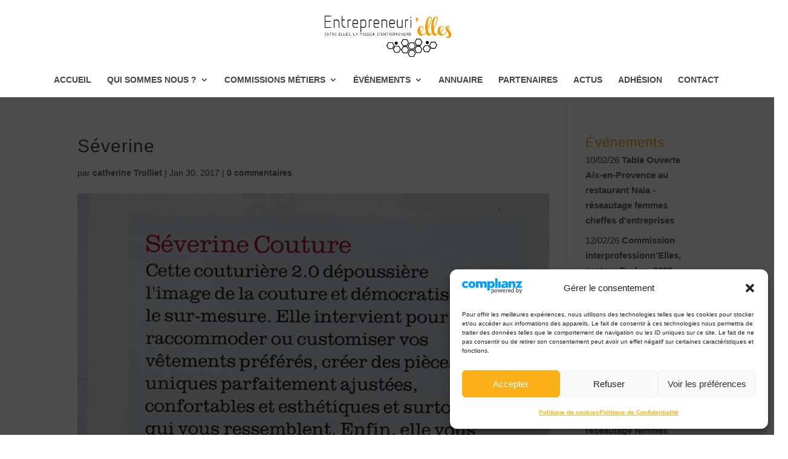

--- FILE ---
content_type: text/css
request_url: https://www.entrepreneurielles.com/wp-content/themes/ETPL/style.css?ver=4.27.5
body_size: 55
content:
/*
 Theme Name:   ETPL
 Description:  Thème enfant de Divi
 Author:       e-nergiz
 Author URI:   https://www.e-nergiz.com/
 Template:     Divi
 Version:      1.0.0
*/


